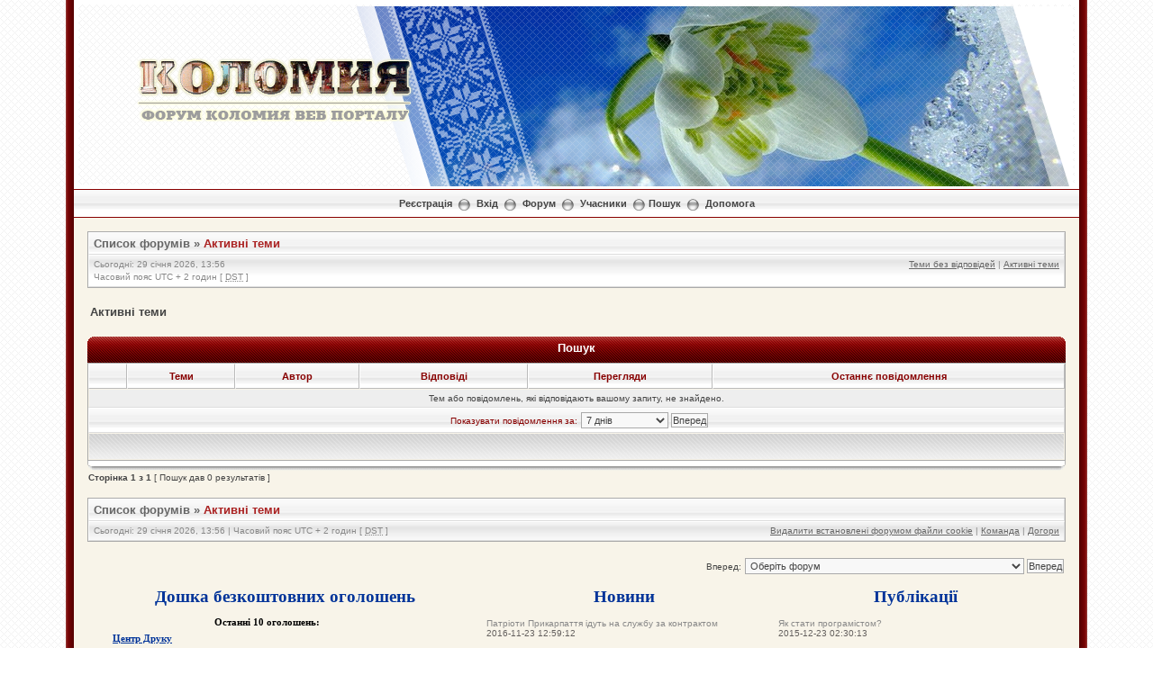

--- FILE ---
content_type: text/html; charset=UTF-8
request_url: http://forum.kolomyya.org/search.php?search_id=active_topics&sid=0a606d2b6aa9794f603a6ad6823dcdec
body_size: 7294
content:
<!DOCTYPE html PUBLIC "-//W3C//DTD XHTML 1.0 Transitional//EN" "http://www.w3.org/TR/xhtml1/DTD/xhtml1-transitional.dtd">
<html xmlns="http://www.w3.org/1999/xhtml" dir="ltr" lang="uk" xml:lang="uk">
<head>


<meta http-equiv="content-type" content="text/html; charset=UTF-8" />
<meta http-equiv="content-language" content="uk" />
<meta http-equiv="content-style-type" content="text/css" />
<meta http-equiv="imagetoolbar" content="no" />
<meta name="resource-type" content="document" />
<meta name="distribution" content="global" />
<meta name="keywords" content="" />
<meta name="description" content="" />

<script language="JavaScript" src="http://kolomyya.org/se/export_news/6/" type="text/javascript"></script>
<script language="JavaScript" src="http://kolomyya.org/se/export_news/25/" type="text/javascript"></script>


<title>Форум Коломия ВЕБ Порталу &bull; Активні теми</title>

<link rel="alternate" type="application/atom+xml" title="Канал - Форум Коломия ВЕБ Порталу" href="https://forum.kolomyya.org/feed.php" /><link rel="alternate" type="application/atom+xml" title="Канал - Нові теми" href="https://forum.kolomyya.org/feed.php?mode=topics" />

<!--
	phpBB style name: Milky Way Red
	Based on style:   subsilver2
	Original author:  Tom Beddard ( http://www.subBlue.com/ )
	Modified by:	  Mighty Gorgon ( http://www.icyphoenix.com ) and ChriZ ( techmaster@seatnet.gr )

	NOTE: This page was generated by phpBB, the free open-source bulletin board package.
	      The phpBB Group is not responsible for the content of this page and forum. For more information
	      about phpBB please visit http://www.phpbb.com
-->

<link rel="stylesheet" href="./style.php?id=304&amp;lang=uk&amp;sid=faa250762dcf86e819596b462880a74d" type="text/css" />

<script type="text/javascript" src="./styles/KoloDesign/template/scripts.js"></script>
<script type="text/javascript">
// <![CDATA[


function popup(url, width, height, name)
{
	if (!name)
	{
		name = '_popup';
	}

	window.open(url.replace(/&amp;/g, '&'), name, 'height=' + height + ',resizable=yes,scrollbars=yes,width=' + width);
	return false;
}

function jumpto()
{
	var page = prompt('Введіть номер сторінки, на яку бажаєте перейти:', '1');
	var per_page = '';
	var base_url = '';

	if (page !== null && !isNaN(page) && page == Math.floor(page) && page > 0)
	{
		if (base_url.indexOf('?') == -1)
		{
			document.location.href = base_url + '?start=' + ((page - 1) * per_page);
		}
		else
		{
			document.location.href = base_url.replace(/&amp;/g, '&') + '&start=' + ((page - 1) * per_page);
		}
	}
}

/**
* Find a member
*/
function find_username(url)
{
	popup(url, 760, 570, '_usersearch');
	return false;
}

/**
* Mark/unmark checklist
* id = ID of parent container, name = name prefix, state = state [true/false]
*/
function marklist(id, name, state)
{
	var parent = document.getElementById(id);
	if (!parent)
	{
		eval('parent = document.' + id);
	}

	if (!parent)
	{
		return;
	}

	var rb = parent.getElementsByTagName('input');

	for (var r = 0; r < rb.length; r++)
	{
		if (rb[r].name.substr(0, name.length) == name)
		{
			rb[r].checked = state;
		}
	}
}



// ]]>
</script>
<!--[if lt IE 7]>
<script type="text/javascript" src="./styles/KoloDesign/template/pngfix.js"></script>
<![endif]-->

<!-- google analytics --> 
<script src="http://www.google-analytics.com/urchin.js" type="text/javascript">
</script>
<script type="text/javascript">
_uacct = "UA-2009340-1";
urchinTracker();
</script>


<!-- SNOW -->
<!--
<script type="text/javascript" src="snowstorm.js"></script>
-->
<!-- /SNOW --><!-- MOD : MSSTI ABBC3 (v) - Start //--><!-- MOD : MSSTI ABBC3 (v) - End //-->
</head>
<body class="ltr">

<a name="top"></a>

<div style="width:90%;clear:both;margin: 0 auto;">
<table width="100%" align="center" cellspacing="0" cellpadding="0" border="0">
	<tr>
		<td class="leftshadow" width="9" valign="top"><img src="./styles/KoloDesign/theme/images/spacer.gif" alt="" width="9" height="1" /></td>
		<td class="np-body" width="100%" valign="top">

<div id="top_logo">
<table width="100%" cellspacing="0" cellpadding="0" border="0">
<tr height="200">
<td valign="middle" align="center">&nbsp</td>
<td width="800" valign="top" align="left"><img src="./styles/KoloDesign/template/../imageset/transparency.png" style="position: absolute; z-index:6;">
<!-- HEADER.JS BEGIN-->
<script language="JavaScript" type="text/javascript" style="position: absolute; z-index:5;">
var z= 0;

Banner = new Array(z);
/* Осінь
Banner[0]  = '<img src="./styles/KoloDesign/template/../imageset/header/sp_2013_0.jpg"></a>';
Banner[1]  = '<img src="./styles/KoloDesign/template/../imageset/header/sp_2013_1.jpg"></a>';
Banner[2]  = '<img src="./styles/KoloDesign/template/../imageset/header/sp_2013_2.jpg"></a>';
Banner[3]  = '<img src="./styles/KoloDesign/template/../imageset/header/sp_2013_3.jpg"></a>';
Banner[4]  = '<img src="./styles/KoloDesign/template/../imageset/header/sp_2013_4.jpg"></a>';
Banner[5]  = '<img src="./styles/KoloDesign/template/../imageset/header/sp_2013_5.jpg"></a>';
Banner[6]  = '<img src="./styles/KoloDesign/template/../imageset/header/sp_2013_6.jpg"></a>';
Banner[7]  = '<img src="./styles/KoloDesign/template/../imageset/header/sp09.jpg"></a>';
Banner[8]  = '<img src="./styles/KoloDesign/template/../imageset/header/sp11.jpg"></a>';
Banner[9]  = '<img src="./styles/KoloDesign/template/../imageset/header/sp12.jpg"></a>';

*/

/* ЗИМА-2014
Banner[0]  = '<img src="./styles/KoloDesign/template/../imageset/header/w00.jpg"></a>';
Banner[1]  = '<img src="./styles/KoloDesign/template/../imageset/header/w01.jpg"></a>';
Banner[2]  = '<img src="./styles/KoloDesign/template/../imageset/header/w15.jpg"></a>';
Banner[3]  = '<img src="./styles/KoloDesign/template/../imageset/header/w03.jpg"></a>';
Banner[4]  = '<img src="./styles/KoloDesign/template/../imageset/header/w04.jpg"></a>';
Banner[5]  = '<img src="./styles/KoloDesign/template/../imageset/header/w05.jpg"></a>';
Banner[6]  = '<img src="./styles/KoloDesign/template/../imageset/header/w06.jpg"></a>';
Banner[7]  = '<img src="./styles/KoloDesign/template/../imageset/header/w07.jpg"></a>';
Banner[8]  = '<img src="./styles/KoloDesign/template/../imageset/header/w08.jpg"></a>';
Banner[9]  = '<img src="./styles/KoloDesign/template/../imageset/header/w09.jpg"></a>';
Banner[10]  = '<img src="./styles/KoloDesign/template/../imageset/header/w18.jpg"></a>';
Banner[11]  = '<img src="./styles/KoloDesign/template/../imageset/header/w19.jpg"></a>';
Banner[12]  = '<img src="./styles/KoloDesign/template/../imageset/header/w12.jpg"></a>';
Banner[13]  = '<img src="./styles/KoloDesign/template/../imageset/header/w13.jpg"></a>';
Banner[14]  = '<img src="./styles/KoloDesign/template/../imageset/header/w14.jpg"></a>';
*/

/*
Banner[15]  = '<img src="./styles/KoloDesign/template/../imageset/header/w10.jpg"></a>';
Banner[16]  = '<img src="./styles/KoloDesign/template/../imageset/header/w16.jpg"></a>';
Banner[17]  = '<img src="./styles/KoloDesign/template/../imageset/header/w17.jpg"></a>';
Banner[18]  = '<img src="./styles/KoloDesign/template/../imageset/header/w20.jpg"></a>';
*/

/* ВЕСНА-2013 */
Banner[0]  = '<img src="./styles/KoloDesign/template/../imageset/header/sp01.jpg"></a>';
Banner[1]  = '<img src="./styles/KoloDesign/template/../imageset/header/sp02.jpg"></a>';
Banner[2]  = '<img src="./styles/KoloDesign/template/../imageset/header/sp03.jpg"></a>';
Banner[3]  = '<img src="./styles/KoloDesign/template/../imageset/header/sp04.jpg"></a>';
Banner[4]  = '<img src="./styles/KoloDesign/template/../imageset/header/sp05.jpg"></a>';
Banner[5]  = '<img src="./styles/KoloDesign/template/../imageset/header/sp06.jpg"></a>';
Banner[6]  = '<img src="./styles/KoloDesign/template/../imageset/header/sp07.jpg"></a>';
Banner[7]  = '<img src="./styles/KoloDesign/template/../imageset/header/sp08.jpg"></a>';
Banner[8]  = '<img src="./styles/KoloDesign/template/../imageset/header/sp09.jpg"></a>';
Banner[9]  = '<img src="./styles/KoloDesign/template/../imageset/header/sp10.jpg"></a>';
Banner[10]  = '<img src="./styles/KoloDesign/template/../imageset/header/sp11.jpg"></a>';
Banner[11]  = '<img src="./styles/KoloDesign/template/../imageset/header/sp12.jpg"></a>';
Banner[12]  = '<img src="./styles/KoloDesign/template/../imageset/header/sp13.jpg"></a>';
Banner[13]  = '<img src="./styles/KoloDesign/template/../imageset/header/sp14.jpg"></a>';
Banner[14]  = '<img src="./styles/KoloDesign/template/../imageset/header/sp15.jpg"></a>';

/*
Banner[0]  = '<img src="./styles/KoloDesign/template/../imageset/header/aut01.jpg"></a>';
Banner[1]  = '<img src="./styles/KoloDesign/template/../imageset/header/aut02.jpg"></a>';
Banner[2]  = '<img src="./styles/KoloDesign/template/../imageset/header/aut03.jpg"></a>';
Banner[3]  = '<img src="./styles/KoloDesign/template/../imageset/header/aut04.jpg"></a>';
Banner[4]  = '<img src="./styles/KoloDesign/template/../imageset/header/aut05.jpg"></a>';
Banner[5]  = '<img src="./styles/KoloDesign/template/../imageset/header/aut06.jpg"></a>';
Banner[6]  = '<img src="./styles/KoloDesign/template/../imageset/header/aut07.jpg"></a>';
Banner[7]  = '<img src="./styles/KoloDesign/template/../imageset/header/aut08.jpg"></a>';
Banner[8]  = '<img src="./styles/KoloDesign/template/../imageset/header/aut09.jpg"></a>';
Banner[9]  = '<img src="./styles/KoloDesign/template/../imageset/header/aut10.jpg"></a>';
Banner[10]  = '<img src="./styles/KoloDesign/template/../imageset/header/aut11.jpg"></a>';
Banner[11]  = '<img src="./styles/KoloDesign/template/../imageset/header/aut12.jpg"></a>';
Banner[12]  = '<img src="./styles/KoloDesign/template/../imageset/header/aut13.jpg"></a>';
Banner[13]  = '<img src="./styles/KoloDesign/template/../imageset/header/aut14.jpg"></a>';
Banner[14]  = '<img src="./styles/KoloDesign/template/../imageset/header/aut15.jpg"></a>';
Banner[15]  = '<img src="./styles/KoloDesign/template/../imageset/header/aut16.jpg"></a>';
Banner[16]  = '<img src="./styles/KoloDesign/template/../imageset/header/aut17.jpg"></a>';
Banner[17]  = '<img src="./styles/KoloDesign/template/../imageset/header/aut18.jpg"></a>';
Banner[18]  = '<img src="./styles/KoloDesign/template/../imageset/header/aut19.jpg"></a>';
Banner[19]  = '<img src="./styles/KoloDesign/template/../imageset/header/aut20.jpg"></a>';
*/

var jetzt=new Date();

var z=(jetzt.getSeconds())%15;

document.write(Banner[z]);
</script>
<!-- HEADER.JS END-->

<style type="text/css">
<!--
	.blockZ {
		position: absolute;
		z-index: 10;
		top: 65px;
		left: 150px;
		width: 300px;
		height: 70px;
	/*	background: red;	*/
		text-align: center;
		} 
-->
</style>
<div class="blockZ"><a href="./index.php?sid=faa250762dcf86e819596b462880a74d"><img src="./styles/KoloDesign/imageset/logo.png" alt="" title="" /></a></div>

</td>
</tr>

<!--<tr>
<td height="30" colspan="2" background="./styles/KoloDesign/template/../imageset/bg_ornament.gif">&nbsp</td>
</tr>-->
</table>
</div>

<table width="100%" cellspacing="0" cellpadding="0" border="0">
<tr>
	<td class="forum-buttons" colspan="3" width="100%">
		<a href="./ucp.php?mode=register&amp;sid=faa250762dcf86e819596b462880a74d">Реєстрація</a>&nbsp;&nbsp;<img src="./styles/KoloDesign/theme/images/menu_sep.png" alt="" />&nbsp;
			<a href="./ucp.php?mode=login&amp;sid=faa250762dcf86e819596b462880a74d">Вхід</a>&nbsp;&nbsp;<img src="./styles/KoloDesign/theme/images/menu_sep.png" alt="" />&nbsp;
			
		<a href="./index.php?sid=faa250762dcf86e819596b462880a74d">Форум</a>&nbsp;&nbsp;<img src="./styles/KoloDesign/theme/images/menu_sep.png" alt="" />&nbsp;
		<a href="./memberlist.php?sid=faa250762dcf86e819596b462880a74d">Учасники</a>&nbsp;&nbsp;<img src="./styles/KoloDesign/theme/images/menu_sep.png" alt="" />&nbsp;<a href="./search.php?sid=faa250762dcf86e819596b462880a74d">Пошук</a>&nbsp;&nbsp;<img src="./styles/KoloDesign/theme/images/menu_sep.png" alt="" />&nbsp;
		<a href="./faq.php?sid=faa250762dcf86e819596b462880a74d">Допомога</a>
	</td>
</tr>
</table>

<div id="wrapcentre">



<!-- ---------------
<a href="http://kolomyya.org/se/sites/ko/49649/" target="_blank"><div align="center" border="1" cellpadding="5" style="border-collapse: collapse; border: 6px solid black;">
<table>
<tr>
<td>
<img src="http://forum.kolomyya.org/download/file.php?avatar=102_1323785191.jpg" border="4" bordercolor="black">
</td>
<td>
<p style="color: black; font-size: 14pt;">

З глибоким сумом сповіщаємо, що<br />
04 березня 2013р. на 49 році життя помер Юрій Молодій.<br />
Коломийський форум висловлює щирі співчуття його родині.<br />
Нехай наші співчуття допоможуть Вам пережити біль втрати.<br />
Вічна пам'ять<br />

</p>
</td>
<td>
<img src="http://www.abfuneralcelebrant.com/candle1.jpg" height="150">
</td>
</tr>
</table></div></a>
 --------------- --><div class="bc-tbl bc-div">
	<p class="bc-header">
		<a href="./index.php?sid=faa250762dcf86e819596b462880a74d">Список форумів</a>&nbsp;&#187;&nbsp;<a href="#" class="nav-current">Активні теми</a>
	</p>
	<div class="bc-links">
		<div class="bc-links-left">Сьогодні: 29 січня 2026, 13:56<br />Часовий пояс UTC + 2 годин [ <abbr title="Daylight Saving Time">DST</abbr> ]</div>
		<a href="./search.php?search_id=unanswered&amp;sid=faa250762dcf86e819596b462880a74d">Теми без відповідей</a>&nbsp;|&nbsp;<a href="./search.php?search_id=active_topics&amp;sid=faa250762dcf86e819596b462880a74d">Активні теми</a><br />
		&nbsp;
	</div>
</div>
<br />

<form method="post" action="./search.php?st=7&amp;sk=t&amp;sd=d&amp;sr=topics&amp;sid=faa250762dcf86e819596b462880a74d&amp;search_id=active_topics">

<table width="100%" cellspacing="1">
<tr><td colspan="2"><span class="titles">Активні теми</span><br /></td></tr>
<tr>
	<td class="genmed"></td>
	<td align="right"></td>
</tr>
</table>

<br clear="all" />



	<div><div class="tbl-h-l"><div class="tbl-h-r"><div class="tbl-h-c"><div class="tbl-title">Пошук</div></div></div></div>
	<table class="tablebg" width="100%" cellpadding="0" cellspacing="0">
	<tr>
		<th width="4%" nowrap="nowrap">&nbsp;</th>
		<th colspan="2" nowrap="nowrap">&nbsp;Теми&nbsp;</th>
		<th nowrap="nowrap">&nbsp;Автор&nbsp;</th>
		<th nowrap="nowrap">&nbsp;Відповіді&nbsp;</th>
		<th nowrap="nowrap">&nbsp;Перегляди&nbsp;</th>
		<th nowrap="nowrap">&nbsp;Останнє повідомлення&nbsp;</th>
	</tr>
	
		<tr valign="middle"><td colspan="7" class="row3" align="center">Тем або повідомлень, які відповідають вашому запиту, не знайдено.</td></tr>
	
	<tr>
		<td class="cat" colspan="7" valign="middle" align="center"><span class="gensmall">Показувати повідомлення за:</span> <select name="st" id="st"><option value="0">Усі результати</option><option value="1">1 день</option><option value="7" selected="selected">7 днів</option><option value="14">2 тижні</option><option value="30">1 місяць</option><option value="90">3 місяці</option><option value="180">6 місяців</option><option value="365">1 рік</option></select>&nbsp;<input class="btnlite" type="submit" value="Вперед" name="sort" /></td>
	</tr>
	<tr><td class="cat-bottom" colspan="7">&nbsp;</td></tr>
	</table>
	<div class="tbl-f-l"><div class="tbl-f-r"><div class="tbl-f-c">&nbsp;</div></div></div></div>



</form>

<div class="gensmall" style="float: left;"><span class="nav">Сторінка <strong>1</strong> з <strong>1</strong></span> [ Пошук дав 0 результатів ]</div>
<div class="nav" style="float: right;"></div>

<br clear="all" /><br />

<div class="bc-tbl bc-div">
	<p class="bc-header">
		<a href="./index.php?sid=faa250762dcf86e819596b462880a74d">Список форумів</a>&nbsp;&#187;&nbsp;<a href="#" class="nav-current">Активні теми</a>
	</p>
	<div class="bc-links">
		<div class="bc-links-left">Сьогодні: 29 січня 2026, 13:56&nbsp;|&nbsp;Часовий пояс UTC + 2 годин [ <abbr title="Daylight Saving Time">DST</abbr> ]</div>
		<a href="./ucp.php?mode=delete_cookies&amp;sid=faa250762dcf86e819596b462880a74d">Видалити встановлені форумом файли cookie</a>&nbsp;|&nbsp;<a href="./memberlist.php?mode=leaders&amp;sid=faa250762dcf86e819596b462880a74d">Команда</a>&nbsp;|&nbsp;<a href="#top">Догори</a>
	</div>
</div>

<br clear="all" />

<div align="right">
	<form method="post" name="jumpbox" action="./viewforum.php?sid=faa250762dcf86e819596b462880a74d" onsubmit="if(document.jumpbox.f.value == -1){return false;}">
	<table cellspacing="0" cellpadding="0" border="0">
	<tr>
		<td nowrap="nowrap"><span class="gensmall">Вперед:</span>&nbsp;<select name="f" onchange="if(this.options[this.selectedIndex].value != -1){ document.forms['jumpbox'].submit() }">

		
			<option value="-1">Оберіть форум</option>
		<option value="-1">------------------</option>
			<option value="53">Новини</option>
		
			<option value="35">&nbsp; &nbsp;Світ</option>
		
			<option value="27">&nbsp; &nbsp;Україна</option>
		
			<option value="21">&nbsp; &nbsp;Коломия та Івано-Франківщина</option>
		
			<option value="12">&nbsp; &nbsp;Зробімо Коломия ВЕБ Портал кращим разом!</option>
		
			<option value="37">Захоплення коломиян</option>
		
			<option value="38">&nbsp; &nbsp;Розваги, відпочинок, хоббі</option>
		
			<option value="39">&nbsp; &nbsp;Фоторозділ</option>
		
			<option value="40">&nbsp; &nbsp;Музика, кіно та театр</option>
		
			<option value="41">&nbsp; &nbsp;Спорт</option>
		
			<option value="54">&nbsp; &nbsp;Туризм</option>
		
			<option value="42">&nbsp; &nbsp;Інше</option>
		
			<option value="44">Культурне життя та наука</option>
		
			<option value="33">&nbsp; &nbsp;Релігія</option>
		
			<option value="45">&nbsp; &nbsp;Наука та освіта</option>
		
			<option value="49">Техніка</option>
		
			<option value="50">&nbsp; &nbsp;Hard: Технічне забезпечення</option>
		
			<option value="51">&nbsp; &nbsp;Soft: Програмне забезпечення</option>
		
			<option value="56">&nbsp; &nbsp;Магазини, інтернет-провайдери та сервісні центри</option>
		
			<option value="52">&nbsp; &nbsp;Інтернетрі</option>
		
			<option value="55">&nbsp; &nbsp;Побутова техніка та інше</option>
		
			<option value="2">&nbsp; &nbsp;Розділ для автолюбителів</option>
		
			<option value="74">Теревені</option>
		
			<option value="59">&nbsp; &nbsp;Теревені на різні теми</option>
		
			<option value="60">&nbsp; &nbsp;Гумор</option>
		
			<option value="67">&nbsp; &nbsp;Знайомства та зустрічі</option>
		
			<option value="72">Туристична Коломия</option>
		
			<option value="73">&nbsp; &nbsp;Коломияни всіх країв, єднаймося!</option>
		
			<option value="62">&nbsp; &nbsp;Транспорт :: Transportation</option>
		
			<option value="64">&nbsp; &nbsp;Проживання :: Accommodation</option>
		
			<option value="63">&nbsp; &nbsp;Їда та розваги :: Food and Fun</option>
		
			<option value="66">&nbsp; &nbsp;Визначні місця. Маршрути. Атракції :: Places of Interest</option>
		
			<option value="61">&nbsp; &nbsp;English Speakers - Here</option>
		
			<option value="68">Пропозиції, робота, купівля-продаж</option>
		
			<option value="69">&nbsp; &nbsp;Робота: Пропозиції та пошук</option>
		
			<option value="70">&nbsp; &nbsp;Нерухомість, техніка, автомобілі</option>
		
			<option value="71">&nbsp; &nbsp;Рекламодавці та всяка-всячина</option>
		
			<option value="113">Політика</option>
		
			<option value="34">&nbsp; &nbsp;Політичні дискусії</option>
		
			<option value="36">Теми &quot;без розділу&quot;</option>
		
			<option value="30">&nbsp; &nbsp;Спорт-релакс</option>
		
			<option value="29">&nbsp; &nbsp;Танці, розваги</option>
		
			<option value="31">&nbsp; &nbsp;&nbsp; &nbsp;Онлайн ігри</option>
		
			<option value="10">&nbsp; &nbsp;&nbsp; &nbsp;&nbsp; &nbsp;Обговорення новин, статей</option>
		
			<option value="11">&nbsp; &nbsp;&nbsp; &nbsp;&nbsp; &nbsp;Гарячі новини</option>
		
			<option value="22">&nbsp; &nbsp;&nbsp; &nbsp;&nbsp; &nbsp;Гумор :)</option>
		
			<option value="5">&nbsp; &nbsp;Знайомства. Зустрічі</option>
		
			<option value="8">&nbsp; &nbsp;Форум коломийської громади</option>
		
			<option value="7">&nbsp; &nbsp;Коломия - не помия! :)</option>
		
			<option value="16">&nbsp; &nbsp;&nbsp; &nbsp;&nbsp; &nbsp;Спорт</option>
		
			<option value="17">&nbsp; &nbsp;&nbsp; &nbsp;&nbsp; &nbsp;Твоя Муза. Твоя шиза :)</option>
		
			<option value="18">&nbsp; &nbsp;&nbsp; &nbsp;&nbsp; &nbsp;Хард &amp; Софт</option>
		
			<option value="19">&nbsp; &nbsp;&nbsp; &nbsp;&nbsp; &nbsp;Розваги. Відпочинок</option>
		
			<option value="32">&nbsp; &nbsp;&nbsp; &nbsp;&nbsp; &nbsp;Музика</option>
		
			<option value="4">&nbsp; &nbsp;&nbsp; &nbsp;&nbsp; &nbsp;Інше</option>
		
			<option value="3">&nbsp; &nbsp;&nbsp; &nbsp;&nbsp; &nbsp;Техніка</option>
		
			<option value="9">&nbsp; &nbsp;&nbsp; &nbsp;&nbsp; &nbsp;&nbsp; &nbsp;Робота</option>
		

		</select>&nbsp;<input class="btnlite" type="submit" value="Вперед" /></td>
	</tr>
	</table>
	</form>
</div>

<center><table width="100%" cellpadding="0" cellspacing="10"><tr><td width="40%" valign="top">

<p align="center"><a href="http://kolomyya.org/board/" style="font-family: Georgia; font-size: 14pt; color: #003399; font-weight: bold; text-decoration:none">Дошка безкоштовних оголошень</a></p>
<iframe scrolling=auto frameborder="0" width="370" height="320" src="http://kolomyya.org/board/informer.php"></iframe>
<p align="center"><a href="http://kolomyya.org/board/add.php" style="font-size:8pt; color:#990000;">додати оголошення</a></p>

</td>
<td width="30%" valign="top">
<p align="center"><a href="http://kolomyya.org/se/sites/ko/" style="font-family: Georgia; font-size: 14pt; color: #003399; font-weight: bold; text-decoration:none">Новини</a></p>
<script language="JavaScript">
	//<!-- 
		news6('100%','','6','','font-size: 9pt','font-size: 9pt','','font-size: 9pt');
	//-->
</script>

</td>
<td width="30%" valign="top">
<p align="center"><a href="http://kolomyya.org/se/sites/pb/" style="font-family: Georgia; font-size: 14pt; color: #003399; font-weight: bold; text-decoration:none">Публікації</a></p>
<script language="JavaScript">
	//<!-- 
		news25('100%','','6','','font-size: 9pt','font-size: 9pt','','font-size: 9pt');
	//-->
</script>

</td></tr></table></center>

<center><table width="100%"><tr><td>
<p align="center"><script type="text/javascript"><!--
google_ad_client = "pub-9220322543687711";
/* 728x90, создано 21.03.10 */
google_ad_slot = "3114293526";
google_ad_width = 728;
google_ad_height = 90;
//-->
</script>
<script type="text/javascript"
src="http://pagead2.googlesyndication.com/pagead/show_ads.js">
</script>
<br><a href="http://www.nemovlyatko.com.ua" target="_blank" style="font-size: 8pt;">дитячий магазин</a>

</p>
</td></tr>

<tr><td align="center"><center><iframe src="//www.facebook.com/plugins/likebox.php?href=http%3A%2F%2Fwww.facebook.com%2FKolomyyaWebPortal&amp;width=&amp;height=310&amp;colorscheme=light&amp;show_faces=true&amp;border_color&amp;stream=false&amp;header=true" scrolling="no" frameborder="0" style="border:none; overflow:hidden; width:600; height:310px;" allowTransparency="true"></iframe></center>
</td></tr>
</table></center>

<div style="text-align: center;"></div>

	<img src="./cron.php?cron_type=tidy_sessions&amp;sid=faa250762dcf86e819596b462880a74d" width="1" height="1" alt="cron" />
</div>

<div id="bottom_logo_ext">
<div id="bottom_logo">
	<table width="100%" cellspacing="0" cellpadding="0" border="0">
		<tr>
			<td class="np" nowrap="nowrap" width="250" align="left">
				<br /><span class="copyright">&nbsp;Powered by <a href="http://www.phpbb.com/">phpBB</a>&reg; Forum Software &copy; phpBB Group</span><br /><br />
			</td>
			<td class="np" nowrap="nowrap" align="center">
<p align="center"><script language="javascript">//<!--
mtI="051700194543";mtG="45";mtT="3";mtS='http://051700194543.c.mystat-in.net/?';
mtD=document;mtN=navigator.appName;mtR=escape(mtD.referrer);
mtW="";mtC="";mtV="0";mtJ="1";
//--></script><script language="javascript1.1">//<!--
mtV="1";mtJ = (navigator.javaEnabled()?"1":"0");
//--></script><script language="javascript1.2">//<!--
mtE=screen;mtW=mtE.width;mtN!="Netscape"?mtC=mtE.colorDepth:mtC=mtE.pixelDepth;mtV="2";
//--></script><script language="javascript1.3">//<!--
mtV="3";
//--></script><script language="javascript">//<!--
mtUrl="";mtUrl+="\""+mtS+"i"+mtI+"&t"+mtT+"&g"+mtG+"&w"+mtW+"&c"+mtC+"&r"+mtR+"&v"+mtV+"&j"+mtJ+"\"";
mtUrl="<a href=http://mytop-in.net/ target=_blank><img src="+mtUrl+"width=88 height=31 border=0 alt=\"Rated by MyTOP\"></a>";
mtD.write(mtUrl);
//--></script>
<noscript>
<a href=http://mytop-in.net/ target=_blank><img src=http://051700194543.c.mystat-in.net/?i051700194543&t3&g45&j0 width=88 height=31 border=0 alt="Rated by MyTOP"></a>
</noscript></p>


</td>
			<td class="np" nowrap="nowrap" width="250" align="right">
				<span class="copyright">Design by <a href="http://www.icyphoenix.com" target="_blank">Mighty Gorgon</a>&nbsp;</span><br />
				<span class="copyright">Some ideas by <a href="http://www.phpbb.com/community/memberlist.php?mode=viewprofile&u=245558" >ChriZ</a>&nbsp;</span>
			</td>
		</tr>
	</table>
</div>
</div>
		</td>
		<td class="rightshadow" width="9" valign="top"><img src="./styles/KoloDesign/theme/images/spacer.gif" alt="" width="9" height="1" /></td>
	</tr>
</table>
</div>

<div style="text-align: center;">
<span class="copyright">
Український переклад &copy 2005-2011 <a class="copyright" target="_blank" href="http://phpbb.com.ua/">Українська підтримка phpBB</a><br />
</span>
</div>

<a name="bottom"></a>

</body>
</html>

--- FILE ---
content_type: text/html; charset=utf-8
request_url: https://www.google.com/recaptcha/api2/aframe
body_size: 268
content:
<!DOCTYPE HTML><html><head><meta http-equiv="content-type" content="text/html; charset=UTF-8"></head><body><script nonce="98PP92xS3kOIW6-qrLF74g">/** Anti-fraud and anti-abuse applications only. See google.com/recaptcha */ try{var clients={'sodar':'https://pagead2.googlesyndication.com/pagead/sodar?'};window.addEventListener("message",function(a){try{if(a.source===window.parent){var b=JSON.parse(a.data);var c=clients[b['id']];if(c){var d=document.createElement('img');d.src=c+b['params']+'&rc='+(localStorage.getItem("rc::a")?sessionStorage.getItem("rc::b"):"");window.document.body.appendChild(d);sessionStorage.setItem("rc::e",parseInt(sessionStorage.getItem("rc::e")||0)+1);localStorage.setItem("rc::h",'1769684189925');}}}catch(b){}});window.parent.postMessage("_grecaptcha_ready", "*");}catch(b){}</script></body></html>